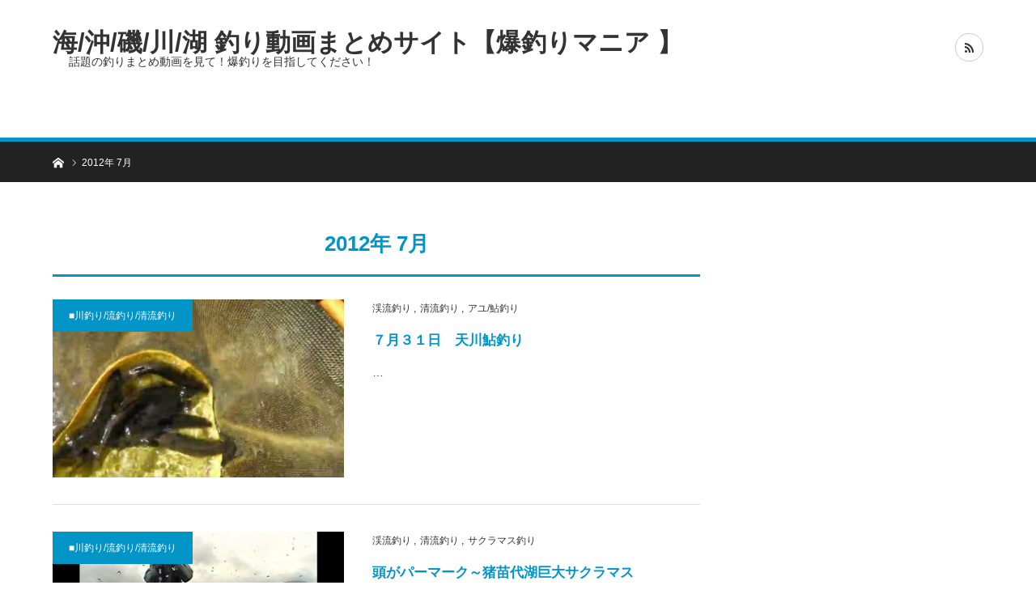

--- FILE ---
content_type: text/html; charset=UTF-8
request_url: https://turi-suki-bbs.com/2012/07/
body_size: 10309
content:
<!DOCTYPE html>
<html class="pc" lang="ja" id="html"
	prefix="og: https://ogp.me/ns#" >
<head>
<meta charset="UTF-8">
<!--[if IE]><meta http-equiv="X-UA-Compatible" content="IE=edge"><![endif]-->
<meta name="viewport" content="width=device-width">

<meta name="description" content="2012年 7月の記事一覧">
<link rel="pingback" href="https://turi-suki-bbs.com/xmlrpc.php">

		<!-- All in One SEO 4.1.4.5 -->
		<title>7月, 2012 | 海/沖/磯/川/湖 釣り動画まとめサイト【爆釣りマニア 】</title>
		<meta name="robots" content="noindex, max-snippet:-1, max-image-preview:large, max-video-preview:-1" />
		<link rel="canonical" href="https://turi-suki-bbs.com/2012/07/" />
		<script type="application/ld+json" class="aioseo-schema">
			{"@context":"https:\/\/schema.org","@graph":[{"@type":"WebSite","@id":"https:\/\/turi-suki-bbs.com\/#website","url":"https:\/\/turi-suki-bbs.com\/","name":"\u6d77\/\u6c96\/\u78ef\/\u5ddd\/\u6e56 \u91e3\u308a\u52d5\u753b\u307e\u3068\u3081\u30b5\u30a4\u30c8\u3010\u7206\u91e3\u308a\u30de\u30cb\u30a2 \u3011","description":"\u8a71\u984c\u306e\u91e3\u308a\u307e\u3068\u3081\u52d5\u753b\u3092\u898b\u3066\uff01\u7206\u91e3\u308a\u3092\u76ee\u6307\u3057\u3066\u304f\u3060\u3055\u3044\uff01","inLanguage":"ja","publisher":{"@id":"https:\/\/turi-suki-bbs.com\/#organization"}},{"@type":"Organization","@id":"https:\/\/turi-suki-bbs.com\/#organization","name":"\u6d77\/\u6c96\/\u78ef\/\u5ddd\/\u6e56 \u91e3\u308a\u52d5\u753b\u307e\u3068\u3081\u30b5\u30a4\u30c8\u3010\u7206\u91e3\u308a\u30de\u30cb\u30a2 \u3011","url":"https:\/\/turi-suki-bbs.com\/"},{"@type":"BreadcrumbList","@id":"https:\/\/turi-suki-bbs.com\/2012\/07\/#breadcrumblist","itemListElement":[{"@type":"ListItem","@id":"https:\/\/turi-suki-bbs.com\/#listItem","position":1,"item":{"@type":"WebPage","@id":"https:\/\/turi-suki-bbs.com\/","name":"\u30db\u30fc\u30e0","description":"\u8a71\u984c\u306e\u91e3\u308a\u307e\u3068\u3081\u52d5\u753b\u3092\u898b\u3066\uff01\u7206\u91e3\u308a\u3092\u76ee\u6307\u3057\u3066\u304f\u3060\u3055\u3044\uff01","url":"https:\/\/turi-suki-bbs.com\/"},"nextItem":"https:\/\/turi-suki-bbs.com\/2012\/#listItem"},{"@type":"ListItem","@id":"https:\/\/turi-suki-bbs.com\/2012\/#listItem","position":2,"item":{"@type":"WebPage","@id":"https:\/\/turi-suki-bbs.com\/2012\/","name":"2012","url":"https:\/\/turi-suki-bbs.com\/2012\/"},"nextItem":"https:\/\/turi-suki-bbs.com\/2012\/07\/#listItem","previousItem":"https:\/\/turi-suki-bbs.com\/#listItem"},{"@type":"ListItem","@id":"https:\/\/turi-suki-bbs.com\/2012\/07\/#listItem","position":3,"item":{"@type":"WebPage","@id":"https:\/\/turi-suki-bbs.com\/2012\/07\/","name":"7\u6708, 2012","url":"https:\/\/turi-suki-bbs.com\/2012\/07\/"},"previousItem":"https:\/\/turi-suki-bbs.com\/2012\/#listItem"}]},{"@type":"CollectionPage","@id":"https:\/\/turi-suki-bbs.com\/2012\/07\/#collectionpage","url":"https:\/\/turi-suki-bbs.com\/2012\/07\/","name":"7\u6708, 2012 | \u6d77\/\u6c96\/\u78ef\/\u5ddd\/\u6e56 \u91e3\u308a\u52d5\u753b\u307e\u3068\u3081\u30b5\u30a4\u30c8\u3010\u7206\u91e3\u308a\u30de\u30cb\u30a2 \u3011","inLanguage":"ja","isPartOf":{"@id":"https:\/\/turi-suki-bbs.com\/#website"},"breadcrumb":{"@id":"https:\/\/turi-suki-bbs.com\/2012\/07\/#breadcrumblist"}}]}
		</script>
		<script type="text/javascript" >
			window.ga=window.ga||function(){(ga.q=ga.q||[]).push(arguments)};ga.l=+new Date;
			ga('create', "UA-112164910-1", 'auto');
			ga('send', 'pageview');
		</script>
		<script async src="https://www.google-analytics.com/analytics.js"></script>
		<!-- All in One SEO -->

<link rel='dns-prefetch' href='//s.w.org' />
<link rel="alternate" type="application/rss+xml" title="海/沖/磯/川/湖 釣り動画まとめサイト【爆釣りマニア 】 &raquo; フィード" href="https://turi-suki-bbs.com/feed/" />
<link rel="alternate" type="application/rss+xml" title="海/沖/磯/川/湖 釣り動画まとめサイト【爆釣りマニア 】 &raquo; コメントフィード" href="https://turi-suki-bbs.com/comments/feed/" />
		<script type="text/javascript">
			window._wpemojiSettings = {"baseUrl":"https:\/\/s.w.org\/images\/core\/emoji\/13.1.0\/72x72\/","ext":".png","svgUrl":"https:\/\/s.w.org\/images\/core\/emoji\/13.1.0\/svg\/","svgExt":".svg","source":{"concatemoji":"https:\/\/turi-suki-bbs.com\/wp-includes\/js\/wp-emoji-release.min.js?ver=5.8.12"}};
			!function(e,a,t){var n,r,o,i=a.createElement("canvas"),p=i.getContext&&i.getContext("2d");function s(e,t){var a=String.fromCharCode;p.clearRect(0,0,i.width,i.height),p.fillText(a.apply(this,e),0,0);e=i.toDataURL();return p.clearRect(0,0,i.width,i.height),p.fillText(a.apply(this,t),0,0),e===i.toDataURL()}function c(e){var t=a.createElement("script");t.src=e,t.defer=t.type="text/javascript",a.getElementsByTagName("head")[0].appendChild(t)}for(o=Array("flag","emoji"),t.supports={everything:!0,everythingExceptFlag:!0},r=0;r<o.length;r++)t.supports[o[r]]=function(e){if(!p||!p.fillText)return!1;switch(p.textBaseline="top",p.font="600 32px Arial",e){case"flag":return s([127987,65039,8205,9895,65039],[127987,65039,8203,9895,65039])?!1:!s([55356,56826,55356,56819],[55356,56826,8203,55356,56819])&&!s([55356,57332,56128,56423,56128,56418,56128,56421,56128,56430,56128,56423,56128,56447],[55356,57332,8203,56128,56423,8203,56128,56418,8203,56128,56421,8203,56128,56430,8203,56128,56423,8203,56128,56447]);case"emoji":return!s([10084,65039,8205,55357,56613],[10084,65039,8203,55357,56613])}return!1}(o[r]),t.supports.everything=t.supports.everything&&t.supports[o[r]],"flag"!==o[r]&&(t.supports.everythingExceptFlag=t.supports.everythingExceptFlag&&t.supports[o[r]]);t.supports.everythingExceptFlag=t.supports.everythingExceptFlag&&!t.supports.flag,t.DOMReady=!1,t.readyCallback=function(){t.DOMReady=!0},t.supports.everything||(n=function(){t.readyCallback()},a.addEventListener?(a.addEventListener("DOMContentLoaded",n,!1),e.addEventListener("load",n,!1)):(e.attachEvent("onload",n),a.attachEvent("onreadystatechange",function(){"complete"===a.readyState&&t.readyCallback()})),(n=t.source||{}).concatemoji?c(n.concatemoji):n.wpemoji&&n.twemoji&&(c(n.twemoji),c(n.wpemoji)))}(window,document,window._wpemojiSettings);
		</script>
		<style type="text/css">
img.wp-smiley,
img.emoji {
	display: inline !important;
	border: none !important;
	box-shadow: none !important;
	height: 1em !important;
	width: 1em !important;
	margin: 0 .07em !important;
	vertical-align: -0.1em !important;
	background: none !important;
	padding: 0 !important;
}
</style>
	<link rel='stylesheet' id='style-css'  href='https://turi-suki-bbs.com/wp-content/themes/bridge_tcd049/style.css?ver=1.3.0' type='text/css' media='all' />
<link rel='stylesheet' id='wp-block-library-css'  href='https://turi-suki-bbs.com/wp-includes/css/dist/block-library/style.min.css?ver=5.8.12' type='text/css' media='all' />
<link rel='stylesheet' id='arve-main-css'  href='https://turi-suki-bbs.com/wp-content/plugins/advanced-responsive-video-embedder/build/main.css?ver=b809f4d4c33c91a5ae3a5099af09bdde' type='text/css' media='all' />
<script type='text/javascript' src='https://turi-suki-bbs.com/wp-includes/js/jquery/jquery.min.js?ver=3.6.0' id='jquery-core-js'></script>
<script type='text/javascript' src='https://turi-suki-bbs.com/wp-includes/js/jquery/jquery-migrate.min.js?ver=3.3.2' id='jquery-migrate-js'></script>
<script type='text/javascript' src='https://turi-suki-bbs.com/wp-includes/js/dist/vendor/regenerator-runtime.min.js?ver=0.13.7' id='regenerator-runtime-js'></script>
<script type='text/javascript' src='https://turi-suki-bbs.com/wp-includes/js/dist/vendor/wp-polyfill.min.js?ver=3.15.0' id='wp-polyfill-js'></script>
<script async="async" type='text/javascript' src='https://turi-suki-bbs.com/wp-content/plugins/advanced-responsive-video-embedder/build/main.js?ver=b809f4d4c33c91a5ae3a5099af09bdde' id='arve-main-js'></script>
<link rel="https://api.w.org/" href="https://turi-suki-bbs.com/wp-json/" />
<link rel="stylesheet" href="https://turi-suki-bbs.com/wp-content/themes/bridge_tcd049/css/design-plus.css?ver=1.3.0">
<link rel="stylesheet" href="https://turi-suki-bbs.com/wp-content/themes/bridge_tcd049/css/sns-botton.css?ver=1.3.0">

<link rel="stylesheet" media="screen and (max-width:1170px)" href="https://turi-suki-bbs.com/wp-content/themes/bridge_tcd049/css/responsive.css?ver=1.3.0">
<link rel="stylesheet" media="screen and (max-width:1170px)" href="https://turi-suki-bbs.com/wp-content/themes/bridge_tcd049/css/footer-bar.css?ver=1.3.0">

<script src="https://turi-suki-bbs.com/wp-content/themes/bridge_tcd049/js/jquery.easing.1.3.js?ver=1.3.0"></script>
<script src="https://turi-suki-bbs.com/wp-content/themes/bridge_tcd049/js/jscript.js?ver=1.3.0"></script>
<script src="https://turi-suki-bbs.com/wp-content/themes/bridge_tcd049/js/comment.js?ver=1.3.0"></script>

<script src="https://turi-suki-bbs.com/wp-content/themes/bridge_tcd049/js/jscript_responsive.js?ver=1.3.0"></script>
<script src="https://turi-suki-bbs.com/wp-content/themes/bridge_tcd049/js/footer-bar.js?ver=1.3.0"></script>


<style type="text/css">

body, input, textarea { font-family: Arial, "ヒラギノ角ゴ ProN W3", "Hiragino Kaku Gothic ProN", "メイリオ", Meiryo, sans-serif; }

.rich_font { font-family: "Hiragino Sans", "ヒラギノ角ゴ ProN", "Hiragino Kaku Gothic ProN", "游ゴシック", YuGothic, "メイリオ", Meiryo, sans-serif; }


body { font-size:14px; }

.pc #header .logo { font-size:31px; }
.mobile #header .logo { font-size:18px; }



#related_ranking li a.image, #related_post li a.image, .styled_post_list1 .image, .styled_post_list3 .image, .ranking_list_widget .image, #index_featured_ranking .image, #ranking_list .image, #blog_list .image, #footer_slider .image, .page_post_list .image {
  overflow: hidden;
}
#related_ranking li a.image img, #related_post li a.image img, .styled_post_list1 .image img, .styled_post_list3 .image img, .ranking_list_widget .image img, #index_featured_ranking .image img, #ranking_list .image img, #blog_list .image img, #footer_slider .image img, .page_post_list .image img {
  width:100%; height:auto;
  -webkit-transition: all 0.75s ease; -moz-transition: all 0.75s ease; transition: all 0.75s ease;
  -webkit-backface-visibility:hidden; backface-visibility:hidden;
}
#related_ranking li a.image:hover img, #related_post li a.image:hover img, .styled_post_list1 .image:hover img, .styled_post_list3 .image:hover img, .ranking_list_widget .image:hover img, #index_featured_ranking .image:hover img, #ranking_list .image:hover img, #blog_list .image:hover img, #footer_slider .image:hover img, .page_post_list .image:hover img {
  -webkit-transform: scale(1.2); -moz-transform: scale(1.2); -ms-transform: scale(1.2); -o-transform: scale(1.2); transform: scale(1.2);
}

a:hover, .bridge_design_headline, #index_featured_ranking .title a, #ranking_list .title a, #blog_list .title a, #page_header .headline, #related_post li .title a:hover, .side_widget .styled_post_list1 .title:hover, .widget_tab_post_list_button a, .side_headline, .footer_headline, #comment_headline, .page_post_list .meta a:hover, .page_post_list .headline,
  #header_menu li.current-menu-item a, #footer_menu li.current-menu-item a, #footer_slider .slick-arrow:hover:before, #footer_slider_wrap .headline, #profile_page_top .user_name, .styled_post_list3 .meta li a:hover, #index_point .title a:hover,
    .pc #header .logo a:hover, #comment_header ul li a:hover, #header_text .logo a:hover, #bread_crumb li.home a:hover:before, #bread_crumb li a:hover, .tcdw_menu_widget .menu_headline, #header_slider .category a:hover, #post_title, #post_title_area .meta li a:hover, #related_ranking .title a
      { color: #0194C7; }

#header_slider .swiper-pagination-bullet-active, #header_slider .swiper-pagination-bullet:hover, #return_top a:hover, .next_page_link a:hover, .collapse_category_list li a:hover .count, .slick-arrow:hover, .page_navi a:hover, .page_navi p.back a:hover, .pb_spec_table_button a:hover,
  #wp-calendar td a:hover, #wp-calendar #prev a:hover, #wp-calendar #next a:hover, .widget_search #search-btn input:hover, .widget_search #searchsubmit:hover, .side_widget.google_search #searchsubmit:hover,
    #submit_comment:hover, #comment_header ul li a:hover, #comment_header ul li.comment_switch_active a, #comment_header #comment_closed p, #post_pagination a:hover, #related_post .headline, #previous_next_page a:hover,
      .pc #footer_bottom, .mobile #copyright, .mobile a.menu_button:hover, .mobile #global_menu li a:hover, .mobile .home_menu:hover, .tcd_user_profile_widget .button a:hover, #return_top_mobile a:hover, .bridge_design_headline2, #single_ranking_slider .slick-dots button:hover::before, #single_ranking_slider .slick-dots .slick-active button::before,
      .tcdw_custom_drop_menu_widget .side_headline, .tcdw_category_list_widget .side_headline
        { background-color: #0194C7 !important; }
#comment_switch:not(.comment_switch_active) a { border-right-color: #0194C7; }
.comment_switch_active + #trackback_switch a { border-left-color: #0194C7; }
@media screen and (max-width:500px) {
.comment_switch_active + #trackback_switch a { border-left-color: #ccc; }
}
.bridge_design_headline, .side_headline, #comment_textarea textarea:focus, #guest_info input:focus, #comment_header ul li a:hover, #comment_header ul li.comment_switch_active a, #comment_header #comment_closed p, .page_navi a:hover, .page_navi p.back a:hover, #post_pagination a:hover
  { border-color: #0194C7; }

#comment_header ul li.comment_switch_active a:after, #comment_header #comment_closed p:after
  { border-color: #0194C7 transparent transparent transparent; }

.collapse_category_list li a:before { border-color: transparent transparent transparent #0194C7; }

.slider_nav .swiper-slide-active, .slider_nav .swiper-slide:hover { box-shadow:inset 0 0 0 5px #0194C7; }

#index_featured_ranking .title a:hover, #ranking_list .title a:hover, #blog_list .title a:hover, #related_ranking .title a:hover
  { color: #014760; }

.pc #global_menu > ul > li.active > a, .pc #global_menu a:hover, .pc #global_menu > ul > li.active > a, .bridge_design_button:hover, #ranking_catgory_sort li a:hover, #ranking_catgory_sort li a.active, .bridge_design_headline3 span.num,
  .tcd_category_list a:hover, .tcdw_custom_drop_menu a:hover
  { background-color: #014760 !important; }

#ranking_catgory_sort li a:hover, #ranking_catgory_sort li a.active, .bridge_design_headline3,
  .tcd_category_list a:hover, .tcdw_custom_drop_menu a:hover
  { border-color: #014760; }

.post_content a { color: #E37100; }

.rank_list_number { background-color: #999999 !important; }
.rank1 .rank_list_number { background-color: #B20000 !important; }
.rank2 .rank_list_number { background-color: #85B200 !important; }
.rank3 .rank_list_number { background-color: #D49F01 !important; }


.pc #header { border-bottom:5px solid #0194C7; }
.pc #global_menu > ul > li > a, .pc .header_fix #header, .pc #global_menu .home_menu {
  background-color: #0194C7;
  border-color: #4dB4D7;
  color: #FFFFFF;
}
.pc #global_menu .home_menu:before { color: #FFFFFF; }
.pc .header_fix #header { background-color:rgba(1,148,199,1); }
.pc .header_fix #global_menu > ul > li > a { background:none; }
.pc .header_fix #global_menu .home_menu { background:none; border-left:1px solid  #4dB4D7; }
.pc .header_fix #global_menu > ul > li:last-child > a { border-right:1px solid  #4dB4D7; }
.pc .home #global_menu > ul > li.current-menu-item > a { color: #FFFFFF; }



</style>






</head>
<body id="body" class="archive date">


 <div id="header">
  <div id="header_inner" class="clearfix">
   <div id="logo_text">
 <h1 class="logo"><a href="https://turi-suki-bbs.com/">海/沖/磯/川/湖 釣り動画まとめサイト【爆釣りマニア 】</a></h1>
 <h2 id="tagline" style="font-size:14px;">話題の釣りまとめ動画を見て！爆釣りを目指してください！</h2></div>
         <ul id="header_social_link" class="social_link clearfix">
                                <li class="rss"><a class="target_blank" href="https://turi-suki-bbs.com/feed/"><span>RSS</span></a></li>   </ul>
     </div><!-- END #header_inner -->
 </div><!-- END #header -->

 
 <div id="main_contents" class="clearfix">

<div id="bread_crumb">

<ul class="clearfix">
 <li itemscope="itemscope" itemtype="http://data-vocabulary.org/Breadcrumb" class="home"><a itemprop="url" href="https://turi-suki-bbs.com/"><span itemprop="title">ホーム</span></a></li>
 <li class="last">2012年 7月</li>

</ul>

</div>

<div id="main_col">

 <div id="left_col">

  <div id="page_header">

      <h2 class="bridge_design_headline rich_font">2012年 7月 </h2>

   
  </div><!-- END #page_header -->

  <div id="blog_list" class="clearfix">
      <article class="item clearfix">
        <p class="category"><a style="background:#0194C7" href="https://turi-suki-bbs.com/category/%e5%b7%9d%e9%87%a3%e3%82%8a-%e6%b8%93%e6%b5%81%e9%87%a3%e3%82%8a-%e6%b8%85%e6%b5%81%e9%87%a3%e3%82%8a/">■川釣り/流釣り/清流釣り</a>
</p>
        <a class="image" href="https://turi-suki-bbs.com/2012/07/31/%ef%bc%97%e6%9c%88%ef%bc%93%ef%bc%91%e6%97%a5%e3%80%80%e5%a4%a9%e5%b7%9d%e9%ae%8e%e9%87%a3%e3%82%8a/" title="７月３１日　天川鮎釣り"><img width="360" height="220" src="https://turi-suki-bbs.com/wp-content/uploads/2019/01/7b3b901ace9497c640d9f5c710def8e8-360x220.jpeg" class="attachment-size2 size-size2 wp-post-image" alt="" loading="lazy" /></a>
    <div class="data">
          <ul class="meta clearfix">
            <li class="child_category"><a href="https://turi-suki-bbs.com/category/%e5%b7%9d%e9%87%a3%e3%82%8a-%e6%b8%93%e6%b5%81%e9%87%a3%e3%82%8a-%e6%b8%85%e6%b5%81%e9%87%a3%e3%82%8a/%e6%b8%93%e6%b5%81%e9%87%a3%e3%82%8a/">渓流釣り</a></li><li class="child_category"><a href="https://turi-suki-bbs.com/category/%e5%b7%9d%e9%87%a3%e3%82%8a-%e6%b8%93%e6%b5%81%e9%87%a3%e3%82%8a-%e6%b8%85%e6%b5%81%e9%87%a3%e3%82%8a/%e6%b8%85%e6%b5%81%e9%87%a3%e3%82%8a/">清流釣り</a></li><li class="child_category"><a href="https://turi-suki-bbs.com/category/%e5%b7%9d%e9%87%a3%e3%82%8a-%e6%b8%93%e6%b5%81%e9%87%a3%e3%82%8a-%e6%b8%85%e6%b5%81%e9%87%a3%e3%82%8a/%e3%82%a2%e3%83%a6-%e9%ae%8e/">アユ/鮎釣り</a></li>     </ul>
          <h4 class="title"><a href="https://turi-suki-bbs.com/2012/07/31/%ef%bc%97%e6%9c%88%ef%bc%93%ef%bc%91%e6%97%a5%e3%80%80%e5%a4%a9%e5%b7%9d%e9%ae%8e%e9%87%a3%e3%82%8a/" title="７月３１日　天川鮎釣り">７月３１日　天川鮎釣り</a></h4>
          <p class="excerpt">…</p>
         </div>
   </article>
      <article class="item clearfix">
        <p class="category"><a style="background:#0194C7" href="https://turi-suki-bbs.com/category/%e5%b7%9d%e9%87%a3%e3%82%8a-%e6%b8%93%e6%b5%81%e9%87%a3%e3%82%8a-%e6%b8%85%e6%b5%81%e9%87%a3%e3%82%8a/">■川釣り/流釣り/清流釣り</a>
</p>
        <a class="image" href="https://turi-suki-bbs.com/2012/07/29/%e9%a0%ad%e3%81%8c%e3%83%91%e3%83%bc%e3%83%9e%e3%83%bc%e3%82%af%ef%bd%9e%e7%8c%aa%e8%8b%97%e4%bb%a3%e6%b9%96%e5%b7%a8%e5%a4%a7%e3%82%b5%e3%82%af%e3%83%a9%e3%83%9e%e3%82%b9/" title="頭がパーマーク～猪苗代湖巨大サクラマス"><img width="360" height="220" src="https://turi-suki-bbs.com/wp-content/uploads/2018/02/b2a7cb10ae1f36ad63e58135028aa135-360x220.jpeg" class="attachment-size2 size-size2 wp-post-image" alt="" loading="lazy" srcset="https://turi-suki-bbs.com/wp-content/uploads/2018/02/b2a7cb10ae1f36ad63e58135028aa135-360x220.jpeg 360w, https://turi-suki-bbs.com/wp-content/uploads/2018/02/b2a7cb10ae1f36ad63e58135028aa135-720x440.jpeg 720w" sizes="(max-width: 360px) 100vw, 360px" /></a>
    <div class="data">
          <ul class="meta clearfix">
            <li class="child_category"><a href="https://turi-suki-bbs.com/category/%e5%b7%9d%e9%87%a3%e3%82%8a-%e6%b8%93%e6%b5%81%e9%87%a3%e3%82%8a-%e6%b8%85%e6%b5%81%e9%87%a3%e3%82%8a/%e6%b8%93%e6%b5%81%e9%87%a3%e3%82%8a/">渓流釣り</a></li><li class="child_category"><a href="https://turi-suki-bbs.com/category/%e5%b7%9d%e9%87%a3%e3%82%8a-%e6%b8%93%e6%b5%81%e9%87%a3%e3%82%8a-%e6%b8%85%e6%b5%81%e9%87%a3%e3%82%8a/%e6%b8%85%e6%b5%81%e9%87%a3%e3%82%8a/">清流釣り</a></li><li class="child_category"><a href="https://turi-suki-bbs.com/category/%e5%b7%9d%e9%87%a3%e3%82%8a-%e6%b8%93%e6%b5%81%e9%87%a3%e3%82%8a-%e6%b8%85%e6%b5%81%e9%87%a3%e3%82%8a/%e3%82%b5%e3%82%af%e3%83%a9%e3%83%9e%e3%82%b9/">サクラマス釣り</a></li>     </ul>
          <h4 class="title"><a href="https://turi-suki-bbs.com/2012/07/29/%e9%a0%ad%e3%81%8c%e3%83%91%e3%83%bc%e3%83%9e%e3%83%bc%e3%82%af%ef%bd%9e%e7%8c%aa%e8%8b%97%e4%bb%a3%e6%b9%96%e5%b7%a8%e5%a4%a7%e3%82%b5%e3%82%af%e3%83%a9%e3%83%9e%e3%82%b9/" title="頭がパーマーク～猪苗代湖巨大サクラマス">頭がパーマーク～猪苗代湖巨大サクラマス</a></h4>
          <p class="excerpt">12ｌｂレッドコアータックルでビッグミノーを使用したトローリングで巨大サクラマスがヒット！ロッドはフェンウィック　ウルトラゼニス。リールはカルバスNo1…</p>
         </div>
   </article>
      <article class="item clearfix">
        <p class="category"><a style="background:#0194C7" href="https://turi-suki-bbs.com/category/%e6%b5%b7%e9%87%a3%e3%82%8a/">■海釣り</a>
</p>
        <a class="image" href="https://turi-suki-bbs.com/2012/07/27/2012-07-27%e3%80%80%e5%89%a3%e5%b4%8e%e6%b2%96%e3%80%80%e3%82%a4%e3%83%8a%e3%83%80%e9%87%a3%e3%82%8a/" title="2012.07.27　剣崎沖　イナダ釣り"><img width="360" height="220" src="https://turi-suki-bbs.com/wp-content/uploads/2018/03/8b25ba593c95de81e8bf4040c6167591-360x220.jpeg" class="attachment-size2 size-size2 wp-post-image" alt="" loading="lazy" /></a>
    <div class="data">
          <ul class="meta clearfix">
            <li class="child_category"><a href="https://turi-suki-bbs.com/category/%e6%b5%b7%e9%87%a3%e3%82%8a/okitsuri/">海釣り（沖）</a></li><li class="child_category"><a href="https://turi-suki-bbs.com/category/%e6%b5%b7%e9%87%a3%e3%82%8a/%e3%82%a4%e3%83%8a%e3%83%80%e3%83%bb%e3%83%af%e3%83%a9%e3%82%b5%e3%83%bb%e3%83%8f%e3%83%9e%e3%83%81%e3%83%bb%e3%83%a1%e3%82%b8%e3%83%ad%e3%83%bb%e3%83%96%e3%83%aa/">イナダ・ワラサ・ハマチ・メジロ・ブリ 釣り</a></li>     </ul>
          <h4 class="title"><a href="https://turi-suki-bbs.com/2012/07/27/2012-07-27%e3%80%80%e5%89%a3%e5%b4%8e%e6%b2%96%e3%80%80%e3%82%a4%e3%83%8a%e3%83%80%e9%87%a3%e3%82%8a/" title="2012.07.27　剣崎沖　イナダ釣り">2012.07.27　剣崎沖　イナダ釣り</a></h4>
          <p class="excerpt">…</p>
         </div>
   </article>
      <article class="item clearfix">
        <p class="category"><a style="background:#0194C7" href="https://turi-suki-bbs.com/category/%e5%b7%9d%e9%87%a3%e3%82%8a-%e6%b8%93%e6%b5%81%e9%87%a3%e3%82%8a-%e6%b8%85%e6%b5%81%e9%87%a3%e3%82%8a/">■川釣り/流釣り/清流釣り</a>
</p>
        <a class="image" href="https://turi-suki-bbs.com/2012/07/27/%e3%83%98%e3%83%a9%e3%83%96%e3%83%8a%e9%87%a3%e3%82%8a%e5%90%8d%e4%ba%ba%e7%aa%81%e8%b2%ab%e3%81%8a%e3%81%98%e3%81%95%e3%82%93%e3%81%ae%e3%81%b8%e3%82%89%e6%b5%ae%e3%81%8d%e8%ac%9b%e5%ba%a7%e3%80%80/" title="ヘラブナ釣り名人突貫おじさんのへら浮き講座　極小アタリを見逃すな！"><img width="360" height="220" src="https://turi-suki-bbs.com/wp-content/uploads/2018/02/209683b0fe4f7122cd7b80ce83a65344-360x220.jpeg" class="attachment-size2 size-size2 wp-post-image" alt="" loading="lazy" /></a>
    <div class="data">
          <ul class="meta clearfix">
            <li class="child_category"><a href="https://turi-suki-bbs.com/category/%e5%b7%9d%e9%87%a3%e3%82%8a-%e6%b8%93%e6%b5%81%e9%87%a3%e3%82%8a-%e6%b8%85%e6%b5%81%e9%87%a3%e3%82%8a/%e3%83%a4%e3%83%9e%e3%83%a1-%e5%b1%b1%e5%a5%b3%e9%ad%9a/">ヤマメ/山女魚釣り</a></li><li class="child_category"><a href="https://turi-suki-bbs.com/category/%e5%b7%9d%e9%87%a3%e3%82%8a-%e6%b8%93%e6%b5%81%e9%87%a3%e3%82%8a-%e6%b8%85%e6%b5%81%e9%87%a3%e3%82%8a/%e3%83%98%e3%83%a9%e3%83%96%e3%83%8a/">ヘラブナ釣り</a></li>     </ul>
          <h4 class="title"><a href="https://turi-suki-bbs.com/2012/07/27/%e3%83%98%e3%83%a9%e3%83%96%e3%83%8a%e9%87%a3%e3%82%8a%e5%90%8d%e4%ba%ba%e7%aa%81%e8%b2%ab%e3%81%8a%e3%81%98%e3%81%95%e3%82%93%e3%81%ae%e3%81%b8%e3%82%89%e6%b5%ae%e3%81%8d%e8%ac%9b%e5%ba%a7%e3%80%80/" title="ヘラブナ釣り名人突貫おじさんのへら浮き講座　極小アタリを見逃すな！">ヘラブナ釣り名人突貫おじさんのへら浮き講座　極小アタリを見逃すな！</a></h4>
          <p class="excerpt">突貫おじさんのへら浮き講座　極小アタリを見逃すな！…</p>
         </div>
   </article>
      <article class="item clearfix">
        <p class="category"><a style="background:#0194C7" href="https://turi-suki-bbs.com/category/%e6%b5%b7%e9%87%a3%e3%82%8a/">■海釣り</a>
</p>
        <a class="image" href="https://turi-suki-bbs.com/2012/07/23/%e3%82%b0%e3%83%ac%e9%87%a3%e3%82%8a%e3%81%ae%e3%82%a2%e3%82%bf%e3%83%aa%e3%81%8c%e3%81%bf%e3%82%8b%e3%81%bf%e3%82%8b%e5%80%8d%e5%a2%97%ef%bc%81%e3%80%8c%e3%82%b9%e3%83%94%e3%83%bc%e3%83%89%e3%82%bb/" title="グレ釣りのアタリがみるみる倍増！「スピードセンサー」の使い方"><img width="360" height="220" src="https://turi-suki-bbs.com/wp-content/uploads/2018/03/ca553e6d334b552b189d016ce8962622-360x220.jpeg" class="attachment-size2 size-size2 wp-post-image" alt="" loading="lazy" /></a>
    <div class="data">
          <ul class="meta clearfix">
            <li class="child_category"><a href="https://turi-suki-bbs.com/category/%e6%b5%b7%e9%87%a3%e3%82%8a/isotsuri/">海釣り（磯）</a></li><li class="child_category"><a href="https://turi-suki-bbs.com/category/%e6%b5%b7%e9%87%a3%e3%82%8a/%e3%83%a1%e3%82%b8%e3%83%8a%e3%83%bb%e3%82%b0%e3%83%ac%e3%83%bb%e3%82%af%e3%83%ad/">メジナ・グレ・クロ 釣り</a></li>     </ul>
          <h4 class="title"><a href="https://turi-suki-bbs.com/2012/07/23/%e3%82%b0%e3%83%ac%e9%87%a3%e3%82%8a%e3%81%ae%e3%82%a2%e3%82%bf%e3%83%aa%e3%81%8c%e3%81%bf%e3%82%8b%e3%81%bf%e3%82%8b%e5%80%8d%e5%a2%97%ef%bc%81%e3%80%8c%e3%82%b9%e3%83%94%e3%83%bc%e3%83%89%e3%82%bb/" title="グレ釣りのアタリがみるみる倍増！「スピードセンサー」の使い方">グレ釣りのアタリがみるみる倍増！「スピードセンサー」の使い方</a></h4>
          <p class="excerpt">…</p>
         </div>
   </article>
      <article class="item clearfix">
        <p class="category"><a style="background:#0194C7" href="https://turi-suki-bbs.com/category/%e6%b5%b7%e9%87%a3%e3%82%8a/">■海釣り</a>
</p>
        <a class="image" href="https://turi-suki-bbs.com/2012/07/22/%e3%83%81%e3%83%8c%e3%81%ae%e3%81%8b%e3%81%8b%e3%82%8a%e9%87%a3%e3%82%8a%ef%bd%9e%e5%b1%b1%e6%9c%ac-%e5%a4%aa%e9%83%8e%ef%bd%9e%e3%80%90%e5%be%8c%e7%b7%a8%e3%80%91/" title="チヌのかかり釣り～山本 太郎～【後編】"><img width="360" height="220" src="https://turi-suki-bbs.com/wp-content/uploads/2018/12/0588f2948393f10abc9a86daa41fe833-360x220.jpeg" class="attachment-size2 size-size2 wp-post-image" alt="" loading="lazy" srcset="https://turi-suki-bbs.com/wp-content/uploads/2018/12/0588f2948393f10abc9a86daa41fe833-360x220.jpeg 360w, https://turi-suki-bbs.com/wp-content/uploads/2018/12/0588f2948393f10abc9a86daa41fe833-720x440.jpeg 720w" sizes="(max-width: 360px) 100vw, 360px" /></a>
    <div class="data">
          <ul class="meta clearfix">
            <li class="child_category"><a href="https://turi-suki-bbs.com/category/%e6%b5%b7%e9%87%a3%e3%82%8a/%e6%b5%b7%e9%87%a3%e3%82%8a%ef%bc%88%e5%a0%a4%e9%98%b2%e3%83%bb%e9%98%b2%e6%b3%a2%e5%a0%a4%ef%bc%89/">海釣り（堤防・防波堤）</a></li><li class="child_category"><a href="https://turi-suki-bbs.com/category/%e6%b5%b7%e9%87%a3%e3%82%8a/%e3%82%af%e3%83%ad%e3%83%80%e3%82%a4%e3%83%bb%e3%83%81%e3%83%8c%e3%83%bb%e3%82%ab%e3%83%af%e3%83%80%e3%82%a4/">クロダイ・チヌ・カワダイ 釣り</a></li>     </ul>
          <h4 class="title"><a href="https://turi-suki-bbs.com/2012/07/22/%e3%83%81%e3%83%8c%e3%81%ae%e3%81%8b%e3%81%8b%e3%82%8a%e9%87%a3%e3%82%8a%ef%bd%9e%e5%b1%b1%e6%9c%ac-%e5%a4%aa%e9%83%8e%ef%bd%9e%e3%80%90%e5%be%8c%e7%b7%a8%e3%80%91/" title="チヌのかかり釣り～山本 太郎～【後編】">チヌのかかり釣り～山本 太郎～【後編】</a></h4>
          <p class="excerpt">…</p>
         </div>
   </article>
      <article class="item clearfix">
        <p class="category"><a style="background:#0194C7" href="https://turi-suki-bbs.com/category/%e5%b7%9d%e9%87%a3%e3%82%8a-%e6%b8%93%e6%b5%81%e9%87%a3%e3%82%8a-%e6%b8%85%e6%b5%81%e9%87%a3%e3%82%8a/">■川釣り/流釣り/清流釣り</a>
</p>
        <a class="image" href="https://turi-suki-bbs.com/2012/07/22/%e3%82%b5%e3%82%af%e3%83%a9%e3%83%9e%e3%82%b9%e9%87%a3%e3%82%8a60up%e9%87%a3%e3%82%8a%e3%81%be%e3%81%97%e3%81%9f%e3%80%82/" title="サクラマス釣り60UP釣りました。"><img width="360" height="220" src="https://turi-suki-bbs.com/wp-content/uploads/2018/01/6fa4b8d20d4139b26a36d0be1b21a5a8-360x220.jpeg" class="attachment-size2 size-size2 wp-post-image" alt="" loading="lazy" srcset="https://turi-suki-bbs.com/wp-content/uploads/2018/01/6fa4b8d20d4139b26a36d0be1b21a5a8-360x220.jpeg 360w, https://turi-suki-bbs.com/wp-content/uploads/2018/01/6fa4b8d20d4139b26a36d0be1b21a5a8-720x440.jpeg 720w" sizes="(max-width: 360px) 100vw, 360px" /></a>
    <div class="data">
          <ul class="meta clearfix">
            <li class="child_category"><a href="https://turi-suki-bbs.com/category/%e5%b7%9d%e9%87%a3%e3%82%8a-%e6%b8%93%e6%b5%81%e9%87%a3%e3%82%8a-%e6%b8%85%e6%b5%81%e9%87%a3%e3%82%8a/%e6%b8%93%e6%b5%81%e9%87%a3%e3%82%8a/">渓流釣り</a></li><li class="child_category"><a href="https://turi-suki-bbs.com/category/%e5%b7%9d%e9%87%a3%e3%82%8a-%e6%b8%93%e6%b5%81%e9%87%a3%e3%82%8a-%e6%b8%85%e6%b5%81%e9%87%a3%e3%82%8a/%e6%b8%85%e6%b5%81%e9%87%a3%e3%82%8a/">清流釣り</a></li><li class="child_category"><a href="https://turi-suki-bbs.com/category/%e5%b7%9d%e9%87%a3%e3%82%8a-%e6%b8%93%e6%b5%81%e9%87%a3%e3%82%8a-%e6%b8%85%e6%b5%81%e9%87%a3%e3%82%8a/%e3%82%b5%e3%82%af%e3%83%a9%e3%83%9e%e3%82%b9/">サクラマス釣り</a></li>     </ul>
          <h4 class="title"><a href="https://turi-suki-bbs.com/2012/07/22/%e3%82%b5%e3%82%af%e3%83%a9%e3%83%9e%e3%82%b9%e9%87%a3%e3%82%8a60up%e9%87%a3%e3%82%8a%e3%81%be%e3%81%97%e3%81%9f%e3%80%82/" title="サクラマス釣り60UP釣りました。">サクラマス釣り60UP釣りました。</a></h4>
          <p class="excerpt">…</p>
         </div>
   </article>
      <article class="item clearfix">
        <p class="category"><a style="background:#0194C7" href="https://turi-suki-bbs.com/category/%e5%b7%9d%e9%87%a3%e3%82%8a-%e6%b8%93%e6%b5%81%e9%87%a3%e3%82%8a-%e6%b8%85%e6%b5%81%e9%87%a3%e3%82%8a/">■川釣り/流釣り/清流釣り</a>
</p>
        <a class="image" href="https://turi-suki-bbs.com/2012/07/19/%e9%ab%98%e6%9d%be%e9%87%8d%e6%98%a5%e3%81%ae%e9%ae%8e%e9%87%a3%e3%82%8a%e6%95%99%e5%ae%a4-%e6%b3%b3%e3%81%8c%e3%81%9b%e9%87%a3%e3%82%8a%e3%81%ae%e6%a5%b5%e6%84%8f%e2%91%a0/" title="高松重春の鮎釣り教室 泳がせ釣りの極意①"><img width="360" height="220" src="https://turi-suki-bbs.com/wp-content/uploads/2018/08/886a009b27afa2d4849dfcb1895d0fc4-360x220.jpeg" class="attachment-size2 size-size2 wp-post-image" alt="" loading="lazy" /></a>
    <div class="data">
          <ul class="meta clearfix">
            <li class="child_category"><a href="https://turi-suki-bbs.com/category/%e5%b7%9d%e9%87%a3%e3%82%8a-%e6%b8%93%e6%b5%81%e9%87%a3%e3%82%8a-%e6%b8%85%e6%b5%81%e9%87%a3%e3%82%8a/%e6%b8%93%e6%b5%81%e9%87%a3%e3%82%8a/">渓流釣り</a></li><li class="child_category"><a href="https://turi-suki-bbs.com/category/%e5%b7%9d%e9%87%a3%e3%82%8a-%e6%b8%93%e6%b5%81%e9%87%a3%e3%82%8a-%e6%b8%85%e6%b5%81%e9%87%a3%e3%82%8a/%e6%b8%85%e6%b5%81%e9%87%a3%e3%82%8a/">清流釣り</a></li><li class="child_category"><a href="https://turi-suki-bbs.com/category/%e5%b7%9d%e9%87%a3%e3%82%8a-%e6%b8%93%e6%b5%81%e9%87%a3%e3%82%8a-%e6%b8%85%e6%b5%81%e9%87%a3%e3%82%8a/%e3%82%a2%e3%83%a6-%e9%ae%8e/">アユ/鮎釣り</a></li>     </ul>
          <h4 class="title"><a href="https://turi-suki-bbs.com/2012/07/19/%e9%ab%98%e6%9d%be%e9%87%8d%e6%98%a5%e3%81%ae%e9%ae%8e%e9%87%a3%e3%82%8a%e6%95%99%e5%ae%a4-%e6%b3%b3%e3%81%8c%e3%81%9b%e9%87%a3%e3%82%8a%e3%81%ae%e6%a5%b5%e6%84%8f%e2%91%a0/" title="高松重春の鮎釣り教室 泳がせ釣りの極意①">高松重春の鮎釣り教室 泳がせ釣りの極意①</a></h4>
          <p class="excerpt">…</p>
         </div>
   </article>
      <article class="item clearfix">
        <p class="category"><a style="background:#0194C7" href="https://turi-suki-bbs.com/category/%e5%b7%9d%e9%87%a3%e3%82%8a-%e6%b8%93%e6%b5%81%e9%87%a3%e3%82%8a-%e6%b8%85%e6%b5%81%e9%87%a3%e3%82%8a/">■川釣り/流釣り/清流釣り</a>
</p>
        <a class="image" href="https://turi-suki-bbs.com/2012/07/02/%e7%90%b5%e7%90%b6%e6%b9%96%e3%81%ae%e9%af%89%e9%87%a3%e3%82%8a%e5%a4%a7%e4%bc%9a2012/" title="琵琶湖の鯉釣り大会2012"><img width="360" height="220" src="https://turi-suki-bbs.com/wp-content/uploads/2018/01/1583a2d04eeb54449edf6638ad82f354-360x220.jpeg" class="attachment-size2 size-size2 wp-post-image" alt="" loading="lazy" srcset="https://turi-suki-bbs.com/wp-content/uploads/2018/01/1583a2d04eeb54449edf6638ad82f354-360x220.jpeg 360w, https://turi-suki-bbs.com/wp-content/uploads/2018/01/1583a2d04eeb54449edf6638ad82f354-720x440.jpeg 720w" sizes="(max-width: 360px) 100vw, 360px" /></a>
    <div class="data">
          <ul class="meta clearfix">
            <li class="child_category"><a href="https://turi-suki-bbs.com/category/%e5%b7%9d%e9%87%a3%e3%82%8a-%e6%b8%93%e6%b5%81%e9%87%a3%e3%82%8a-%e6%b8%85%e6%b5%81%e9%87%a3%e3%82%8a/%e5%b7%9d%e9%87%a3%e3%82%8a/">川釣り</a></li><li class="child_category"><a href="https://turi-suki-bbs.com/category/%e5%b7%9d%e9%87%a3%e3%82%8a-%e6%b8%93%e6%b5%81%e9%87%a3%e3%82%8a-%e6%b8%85%e6%b5%81%e9%87%a3%e3%82%8a/%e3%82%b3%e3%82%a4-%e9%af%89/">コイ/鯉釣り</a></li>     </ul>
          <h4 class="title"><a href="https://turi-suki-bbs.com/2012/07/02/%e7%90%b5%e7%90%b6%e6%b9%96%e3%81%ae%e9%af%89%e9%87%a3%e3%82%8a%e5%a4%a7%e4%bc%9a2012/" title="琵琶湖の鯉釣り大会2012">琵琶湖の鯉釣り大会2012</a></h4>
          <p class="excerpt">…</p>
         </div>
   </article>
      <article class="item clearfix">
        <p class="category"><a style="background:#0194C7" href="https://turi-suki-bbs.com/category/%e5%b7%9d%e9%87%a3%e3%82%8a-%e6%b8%93%e6%b5%81%e9%87%a3%e3%82%8a-%e6%b8%85%e6%b5%81%e9%87%a3%e3%82%8a/">■川釣り/流釣り/清流釣り</a>
</p>
        <a class="image" href="https://turi-suki-bbs.com/2012/07/01/%e3%83%9e%e3%83%96%e3%83%8a-%e3%83%89%e3%83%9c%e3%83%b3-%e9%87%a3%e3%82%8a/" title="マブナ ドボン 釣り"><img width="360" height="220" src="https://turi-suki-bbs.com/wp-content/uploads/2018/03/4204c84c740003d47d6e9caceac571d2-360x220.jpeg" class="attachment-size2 size-size2 wp-post-image" alt="" loading="lazy" srcset="https://turi-suki-bbs.com/wp-content/uploads/2018/03/4204c84c740003d47d6e9caceac571d2-360x220.jpeg 360w, https://turi-suki-bbs.com/wp-content/uploads/2018/03/4204c84c740003d47d6e9caceac571d2-720x440.jpeg 720w" sizes="(max-width: 360px) 100vw, 360px" /></a>
    <div class="data">
          <ul class="meta clearfix">
            <li class="child_category"><a href="https://turi-suki-bbs.com/category/%e5%b7%9d%e9%87%a3%e3%82%8a-%e6%b8%93%e6%b5%81%e9%87%a3%e3%82%8a-%e6%b8%85%e6%b5%81%e9%87%a3%e3%82%8a/%e3%83%9e%e3%83%96%e3%83%8a/">マブナ釣り</a></li>     </ul>
          <h4 class="title"><a href="https://turi-suki-bbs.com/2012/07/01/%e3%83%9e%e3%83%96%e3%83%8a-%e3%83%89%e3%83%9c%e3%83%b3-%e9%87%a3%e3%82%8a/" title="マブナ ドボン 釣り">マブナ ドボン 釣り</a></h4>
          <p class="excerpt">…</p>
         </div>
   </article>
        </div><!-- #blog_list -->
  <div class="page_navi clearfix">

</div>

 </div><!-- END #left_col -->

 
</div><!-- END #main_col -->


 </div><!-- END #main_contents -->

 <div id="return_top">
  <a href="#body"><span>PAGE TOP</span></a>
 </div>

 
 
  <div id="footer_top">
  <div id="footer_top_inner" class="clearfix">

      <div class="footer_widget" id="footer_left_widget">
    <div class="side_widget clearfix widget_text" id="text-2">
<h3 class="footer_headline rich_font"><span>ブログランキング</span></h3>			<div class="textwidget"><p><a href="//fishing.blogmura.com/ranking.html" target="_blank" rel="noopener"><img loading="lazy" src="//fishing.blogmura.com/img/fishing88_31.gif" width="88" height="31" border="0" alt="にほんブログ村 釣りブログへ" /></a><br /><a href="//fishing.blogmura.com/ranking.html" target="_blank" rel="noopener">にほんブログ村</a></p>
</div>
		</div>
   </div>
   
      <div class="footer_widget" id="footer_center_widget">
    <div class="side_widget clearfix widget_text" id="text-3">
<h3 class="footer_headline rich_font"><span>中央</span></h3>			<div class="textwidget"><p>中央</p>
</div>
		</div>
   </div>
   
      <div class="footer_widget" id="footer_right_widget">
    <div class="side_widget clearfix widget_search" id="search-2">
<form role="search" method="get" id="searchform" class="searchform" action="https://turi-suki-bbs.com/">
				<div>
					<label class="screen-reader-text" for="s">検索:</label>
					<input type="text" value="" name="s" id="s" />
					<input type="submit" id="searchsubmit" value="検索" />
				</div>
			</form></div>

		<div class="side_widget clearfix widget_recent_entries" id="recent-posts-2">

		<h3 class="footer_headline rich_font"><span>最近の投稿</span></h3>
		<ul>
											<li>
					<a href="https://turi-suki-bbs.com/2020/06/06/%e5%b1%88%e6%96%9c%e8%b7%af%e6%b9%96%e3%82%a6%e3%82%b0%e3%82%a4%e5%a4%a7%e9%87%8f%e7%99%ba%e7%94%9f%e4%b8%ad%ef%bc%81%e5%88%9d%e5%bf%83%e8%80%85%e3%83%95%e3%83%a9%e3%82%a4%e3%83%95%e3%82%a3%e3%83%83/">屈斜路湖ウグイ大量発生中！初心者フライフィッシング女子爆釣！【サカナとお戯れ#71】</a>
									</li>
											<li>
					<a href="https://turi-suki-bbs.com/2020/05/26/%e5%b0%ba%e3%82%a2%e3%83%9e%e3%82%b4%e3%81%8c%e9%87%a3%e3%82%8c%e3%81%be%e3%81%8f%e3%82%8a%e2%80%bcin-%e9%ae%8e%e6%b2%a2%e5%b7%9d%e3%80%80%e5%89%8d%e7%b7%a8/">尺アマゴが釣れまくり&#x203c;in 鮎沢川　前編</a>
									</li>
											<li>
					<a href="https://turi-suki-bbs.com/2020/04/14/%e3%80%90%e3%82%a2%e3%83%9e%e3%82%b4%e9%87%a3%e3%82%8a%e3%80%91%e7%a7%98%e5%a2%83%e3%81%ae%e5%a4%a7%e3%81%88%e3%82%93%e5%a0%a4%e3%81%ab%e3%82%86%e3%81%8f%ef%bc%81%e3%80%90%e6%b8%93%e6%b5%81%e3%83%ab/">【アマゴ釣り】秘境の大えん堤にゆく！【渓流ルアー】natural trout fishing in japan</a>
									</li>
											<li>
					<a href="https://turi-suki-bbs.com/2020/03/25/%e9%ac%bc%e3%82%a2%e3%83%9e%e3%82%b4%e3%81%8c%e9%87%a3%e3%82%8c%e3%81%9f%e2%80%bc-in-%e9%ae%8e%e6%b2%a2%e5%b7%9d%e3%80%80%e5%a4%a7%e3%82%a2%e3%83%9e%e3%82%b4-41%e3%8e%9d/">鬼アマゴが釣れた&#x203c; in 鮎沢川　大アマゴ 41㎝</a>
									</li>
											<li>
					<a href="https://turi-suki-bbs.com/2020/03/21/%e3%80%90%e6%b8%93%e6%b5%81%e9%87%a3%e3%82%8a%e3%80%91%e8%a7%a3%e7%a6%81%e3%81%97%e3%81%9f%e3%81%a6%e3%81%ae%e3%81%82%e3%81%be%e3%81%94%e3%82%92%e7%8b%99%e3%81%84%e3%81%ab%e8%a1%8c%e3%81%a3%e3%81%a6/">【渓流釣り】解禁したてのあまごを狙いに行ってきた（櫛田川）</a>
									</li>
					</ul>

		</div>
<div class="side_widget clearfix widget_recent_comments" id="recent-comments-2">
<h3 class="footer_headline rich_font"><span>最近のコメント</span></h3><ul id="recentcomments"></ul></div>
<div class="side_widget clearfix widget_archive" id="archives-2">
<h3 class="footer_headline rich_font"><span>アーカイブ</span></h3>
			<ul>
					<li><a href='https://turi-suki-bbs.com/2020/06/'>2020年6月</a></li>
	<li><a href='https://turi-suki-bbs.com/2020/05/'>2020年5月</a></li>
	<li><a href='https://turi-suki-bbs.com/2020/04/'>2020年4月</a></li>
	<li><a href='https://turi-suki-bbs.com/2020/03/'>2020年3月</a></li>
	<li><a href='https://turi-suki-bbs.com/2019/11/'>2019年11月</a></li>
	<li><a href='https://turi-suki-bbs.com/2019/09/'>2019年9月</a></li>
	<li><a href='https://turi-suki-bbs.com/2019/08/'>2019年8月</a></li>
	<li><a href='https://turi-suki-bbs.com/2019/07/'>2019年7月</a></li>
	<li><a href='https://turi-suki-bbs.com/2019/06/'>2019年6月</a></li>
	<li><a href='https://turi-suki-bbs.com/2019/04/'>2019年4月</a></li>
	<li><a href='https://turi-suki-bbs.com/2019/01/'>2019年1月</a></li>
	<li><a href='https://turi-suki-bbs.com/2018/12/'>2018年12月</a></li>
	<li><a href='https://turi-suki-bbs.com/2018/11/'>2018年11月</a></li>
	<li><a href='https://turi-suki-bbs.com/2018/10/'>2018年10月</a></li>
	<li><a href='https://turi-suki-bbs.com/2018/09/'>2018年9月</a></li>
	<li><a href='https://turi-suki-bbs.com/2018/08/'>2018年8月</a></li>
	<li><a href='https://turi-suki-bbs.com/2018/07/'>2018年7月</a></li>
	<li><a href='https://turi-suki-bbs.com/2018/06/'>2018年6月</a></li>
	<li><a href='https://turi-suki-bbs.com/2018/05/'>2018年5月</a></li>
	<li><a href='https://turi-suki-bbs.com/2018/04/'>2018年4月</a></li>
	<li><a href='https://turi-suki-bbs.com/2018/03/'>2018年3月</a></li>
	<li><a href='https://turi-suki-bbs.com/2018/02/'>2018年2月</a></li>
	<li><a href='https://turi-suki-bbs.com/2018/01/'>2018年1月</a></li>
	<li><a href='https://turi-suki-bbs.com/2017/12/'>2017年12月</a></li>
	<li><a href='https://turi-suki-bbs.com/2017/11/'>2017年11月</a></li>
	<li><a href='https://turi-suki-bbs.com/2017/10/'>2017年10月</a></li>
	<li><a href='https://turi-suki-bbs.com/2017/09/'>2017年9月</a></li>
	<li><a href='https://turi-suki-bbs.com/2017/08/'>2017年8月</a></li>
	<li><a href='https://turi-suki-bbs.com/2017/07/'>2017年7月</a></li>
	<li><a href='https://turi-suki-bbs.com/2017/06/'>2017年6月</a></li>
	<li><a href='https://turi-suki-bbs.com/2017/05/'>2017年5月</a></li>
	<li><a href='https://turi-suki-bbs.com/2017/04/'>2017年4月</a></li>
	<li><a href='https://turi-suki-bbs.com/2017/03/'>2017年3月</a></li>
	<li><a href='https://turi-suki-bbs.com/2017/02/'>2017年2月</a></li>
	<li><a href='https://turi-suki-bbs.com/2017/01/'>2017年1月</a></li>
	<li><a href='https://turi-suki-bbs.com/2016/12/'>2016年12月</a></li>
	<li><a href='https://turi-suki-bbs.com/2016/11/'>2016年11月</a></li>
	<li><a href='https://turi-suki-bbs.com/2016/10/'>2016年10月</a></li>
	<li><a href='https://turi-suki-bbs.com/2016/09/'>2016年9月</a></li>
	<li><a href='https://turi-suki-bbs.com/2016/08/'>2016年8月</a></li>
	<li><a href='https://turi-suki-bbs.com/2016/07/'>2016年7月</a></li>
	<li><a href='https://turi-suki-bbs.com/2016/06/'>2016年6月</a></li>
	<li><a href='https://turi-suki-bbs.com/2016/05/'>2016年5月</a></li>
	<li><a href='https://turi-suki-bbs.com/2016/04/'>2016年4月</a></li>
	<li><a href='https://turi-suki-bbs.com/2016/03/'>2016年3月</a></li>
	<li><a href='https://turi-suki-bbs.com/2016/02/'>2016年2月</a></li>
	<li><a href='https://turi-suki-bbs.com/2016/01/'>2016年1月</a></li>
	<li><a href='https://turi-suki-bbs.com/2015/12/'>2015年12月</a></li>
	<li><a href='https://turi-suki-bbs.com/2015/11/'>2015年11月</a></li>
	<li><a href='https://turi-suki-bbs.com/2015/10/'>2015年10月</a></li>
	<li><a href='https://turi-suki-bbs.com/2015/09/'>2015年9月</a></li>
	<li><a href='https://turi-suki-bbs.com/2015/08/'>2015年8月</a></li>
	<li><a href='https://turi-suki-bbs.com/2015/07/'>2015年7月</a></li>
	<li><a href='https://turi-suki-bbs.com/2015/06/'>2015年6月</a></li>
	<li><a href='https://turi-suki-bbs.com/2015/05/'>2015年5月</a></li>
	<li><a href='https://turi-suki-bbs.com/2015/04/'>2015年4月</a></li>
	<li><a href='https://turi-suki-bbs.com/2015/03/'>2015年3月</a></li>
	<li><a href='https://turi-suki-bbs.com/2015/02/'>2015年2月</a></li>
	<li><a href='https://turi-suki-bbs.com/2015/01/'>2015年1月</a></li>
	<li><a href='https://turi-suki-bbs.com/2014/12/'>2014年12月</a></li>
	<li><a href='https://turi-suki-bbs.com/2014/11/'>2014年11月</a></li>
	<li><a href='https://turi-suki-bbs.com/2014/10/'>2014年10月</a></li>
	<li><a href='https://turi-suki-bbs.com/2014/09/'>2014年9月</a></li>
	<li><a href='https://turi-suki-bbs.com/2014/08/'>2014年8月</a></li>
	<li><a href='https://turi-suki-bbs.com/2014/07/'>2014年7月</a></li>
	<li><a href='https://turi-suki-bbs.com/2014/06/'>2014年6月</a></li>
	<li><a href='https://turi-suki-bbs.com/2014/05/'>2014年5月</a></li>
	<li><a href='https://turi-suki-bbs.com/2014/04/'>2014年4月</a></li>
	<li><a href='https://turi-suki-bbs.com/2014/03/'>2014年3月</a></li>
	<li><a href='https://turi-suki-bbs.com/2014/02/'>2014年2月</a></li>
	<li><a href='https://turi-suki-bbs.com/2014/01/'>2014年1月</a></li>
	<li><a href='https://turi-suki-bbs.com/2013/12/'>2013年12月</a></li>
	<li><a href='https://turi-suki-bbs.com/2013/11/'>2013年11月</a></li>
	<li><a href='https://turi-suki-bbs.com/2013/10/'>2013年10月</a></li>
	<li><a href='https://turi-suki-bbs.com/2013/09/'>2013年9月</a></li>
	<li><a href='https://turi-suki-bbs.com/2013/08/'>2013年8月</a></li>
	<li><a href='https://turi-suki-bbs.com/2013/07/'>2013年7月</a></li>
	<li><a href='https://turi-suki-bbs.com/2013/06/'>2013年6月</a></li>
	<li><a href='https://turi-suki-bbs.com/2013/05/'>2013年5月</a></li>
	<li><a href='https://turi-suki-bbs.com/2013/04/'>2013年4月</a></li>
	<li><a href='https://turi-suki-bbs.com/2013/03/'>2013年3月</a></li>
	<li><a href='https://turi-suki-bbs.com/2013/02/'>2013年2月</a></li>
	<li><a href='https://turi-suki-bbs.com/2013/01/'>2013年1月</a></li>
	<li><a href='https://turi-suki-bbs.com/2012/12/'>2012年12月</a></li>
	<li><a href='https://turi-suki-bbs.com/2012/11/'>2012年11月</a></li>
	<li><a href='https://turi-suki-bbs.com/2012/10/'>2012年10月</a></li>
	<li><a href='https://turi-suki-bbs.com/2012/09/'>2012年9月</a></li>
	<li><a href='https://turi-suki-bbs.com/2012/08/'>2012年8月</a></li>
	<li><a href='https://turi-suki-bbs.com/2012/07/' aria-current="page">2012年7月</a></li>
	<li><a href='https://turi-suki-bbs.com/2012/06/'>2012年6月</a></li>
	<li><a href='https://turi-suki-bbs.com/2012/05/'>2012年5月</a></li>
	<li><a href='https://turi-suki-bbs.com/2012/04/'>2012年4月</a></li>
	<li><a href='https://turi-suki-bbs.com/2012/03/'>2012年3月</a></li>
	<li><a href='https://turi-suki-bbs.com/2012/02/'>2012年2月</a></li>
	<li><a href='https://turi-suki-bbs.com/2012/01/'>2012年1月</a></li>
	<li><a href='https://turi-suki-bbs.com/2011/12/'>2011年12月</a></li>
	<li><a href='https://turi-suki-bbs.com/2011/11/'>2011年11月</a></li>
	<li><a href='https://turi-suki-bbs.com/2011/10/'>2011年10月</a></li>
	<li><a href='https://turi-suki-bbs.com/2011/09/'>2011年9月</a></li>
	<li><a href='https://turi-suki-bbs.com/2011/08/'>2011年8月</a></li>
	<li><a href='https://turi-suki-bbs.com/2011/07/'>2011年7月</a></li>
	<li><a href='https://turi-suki-bbs.com/2011/06/'>2011年6月</a></li>
	<li><a href='https://turi-suki-bbs.com/2011/05/'>2011年5月</a></li>
	<li><a href='https://turi-suki-bbs.com/2011/04/'>2011年4月</a></li>
	<li><a href='https://turi-suki-bbs.com/2011/03/'>2011年3月</a></li>
	<li><a href='https://turi-suki-bbs.com/2011/02/'>2011年2月</a></li>
	<li><a href='https://turi-suki-bbs.com/2010/12/'>2010年12月</a></li>
	<li><a href='https://turi-suki-bbs.com/2010/11/'>2010年11月</a></li>
	<li><a href='https://turi-suki-bbs.com/2010/10/'>2010年10月</a></li>
	<li><a href='https://turi-suki-bbs.com/2010/09/'>2010年9月</a></li>
	<li><a href='https://turi-suki-bbs.com/2010/08/'>2010年8月</a></li>
	<li><a href='https://turi-suki-bbs.com/2010/07/'>2010年7月</a></li>
	<li><a href='https://turi-suki-bbs.com/2010/06/'>2010年6月</a></li>
	<li><a href='https://turi-suki-bbs.com/2010/04/'>2010年4月</a></li>
	<li><a href='https://turi-suki-bbs.com/2009/12/'>2009年12月</a></li>
	<li><a href='https://turi-suki-bbs.com/2009/11/'>2009年11月</a></li>
	<li><a href='https://turi-suki-bbs.com/2009/10/'>2009年10月</a></li>
	<li><a href='https://turi-suki-bbs.com/2009/08/'>2009年8月</a></li>
	<li><a href='https://turi-suki-bbs.com/2009/07/'>2009年7月</a></li>
	<li><a href='https://turi-suki-bbs.com/2009/06/'>2009年6月</a></li>
	<li><a href='https://turi-suki-bbs.com/2009/05/'>2009年5月</a></li>
	<li><a href='https://turi-suki-bbs.com/2009/04/'>2009年4月</a></li>
	<li><a href='https://turi-suki-bbs.com/2009/03/'>2009年3月</a></li>
	<li><a href='https://turi-suki-bbs.com/2009/02/'>2009年2月</a></li>
	<li><a href='https://turi-suki-bbs.com/2008/11/'>2008年11月</a></li>
	<li><a href='https://turi-suki-bbs.com/2008/02/'>2008年2月</a></li>
	<li><a href='https://turi-suki-bbs.com/2007/08/'>2007年8月</a></li>
	<li><a href='https://turi-suki-bbs.com/1970/01/'>1970年1月</a></li>
			</ul>

			</div>
<div class="side_widget clearfix widget_categories" id="categories-2">
<h3 class="footer_headline rich_font"><span>カテゴリー</span></h3>
			<ul>
					<li class="cat-item cat-item-4"><a href="https://turi-suki-bbs.com/category/%e6%b5%b7%e9%87%a3%e3%82%8a/okitsuri/">海釣り（沖）</a>
</li>
	<li class="cat-item cat-item-74"><a href="https://turi-suki-bbs.com/category/%e5%b7%9d%e9%87%a3%e3%82%8a-%e6%b8%93%e6%b5%81%e9%87%a3%e3%82%8a-%e6%b8%85%e6%b5%81%e9%87%a3%e3%82%8a/%e5%b7%9d%e9%87%a3%e3%82%8a/">川釣り</a>
</li>
	<li class="cat-item cat-item-79"><a href="https://turi-suki-bbs.com/category/%e5%b7%9d%e9%87%a3%e3%82%8a-%e6%b8%93%e6%b5%81%e9%87%a3%e3%82%8a-%e6%b8%85%e6%b5%81%e9%87%a3%e3%82%8a/">■川釣り/流釣り/清流釣り</a>
</li>
	<li class="cat-item cat-item-5"><a href="https://turi-suki-bbs.com/category/%e6%b5%b7%e9%87%a3%e3%82%8a/isotsuri/">海釣り（磯）</a>
</li>
	<li class="cat-item cat-item-81"><a href="https://turi-suki-bbs.com/category/%e6%b5%b7%e9%87%a3%e3%82%8a/">■海釣り</a>
</li>
	<li class="cat-item cat-item-151"><a href="https://turi-suki-bbs.com/category/%e5%b7%9d%e9%87%a3%e3%82%8a-%e6%b8%93%e6%b5%81%e9%87%a3%e3%82%8a-%e6%b8%85%e6%b5%81%e9%87%a3%e3%82%8a/%e6%b8%93%e6%b5%81%e9%87%a3%e3%82%8a/">渓流釣り</a>
</li>
	<li class="cat-item cat-item-72"><a href="https://turi-suki-bbs.com/category/%e6%b5%b7%e9%87%a3%e3%82%8a/%e6%b5%b7%e9%87%a3%e3%82%8a%ef%bc%88%e5%a0%a4%e9%98%b2%e3%83%bb%e9%98%b2%e6%b3%a2%e5%a0%a4%ef%bc%89/">海釣り（堤防・防波堤）</a>
</li>
	<li class="cat-item cat-item-163"><a href="https://turi-suki-bbs.com/category/%e5%b7%9d%e9%87%a3%e3%82%8a-%e6%b8%93%e6%b5%81%e9%87%a3%e3%82%8a-%e6%b8%85%e6%b5%81%e9%87%a3%e3%82%8a/%e6%b8%85%e6%b5%81%e9%87%a3%e3%82%8a/">清流釣り</a>
</li>
	<li class="cat-item cat-item-166"><a href="https://turi-suki-bbs.com/category/%e5%b7%9d%e9%87%a3%e3%82%8a-%e6%b8%93%e6%b5%81%e9%87%a3%e3%82%8a-%e6%b8%85%e6%b5%81%e9%87%a3%e3%82%8a/%e3%82%a2%e3%83%a6-%e9%ae%8e/">アユ/鮎釣り</a>
</li>
	<li class="cat-item cat-item-171"><a href="https://turi-suki-bbs.com/category/%e6%b5%b7%e9%87%a3%e3%82%8a/%e3%82%a2%e3%82%aa%e3%83%aa%e3%82%a4%e3%82%ab/">アオリイカ釣り</a>
</li>
	<li class="cat-item cat-item-169"><a href="https://turi-suki-bbs.com/category/%e5%b7%9d%e9%87%a3%e3%82%8a-%e6%b8%93%e6%b5%81%e9%87%a3%e3%82%8a-%e6%b8%85%e6%b5%81%e9%87%a3%e3%82%8a/%e3%82%a4%e3%83%af%e3%83%8a-%e5%b2%a9%e9%ad%9a/">イワナ/岩魚釣り</a>
</li>
	<li class="cat-item cat-item-174"><a href="https://turi-suki-bbs.com/category/%e6%b5%b7%e9%87%a3%e3%82%8a/%e3%82%af%e3%83%ad%e3%83%80%e3%82%a4%e3%83%bb%e3%83%81%e3%83%8c%e3%83%bb%e3%82%ab%e3%83%af%e3%83%80%e3%82%a4/">クロダイ・チヌ・カワダイ 釣り</a>
</li>
	<li class="cat-item cat-item-67"><a href="https://turi-suki-bbs.com/category/%e6%b5%b7%e9%87%a3%e3%82%8a/%e3%83%a1%e3%82%b8%e3%83%8a%e3%83%bb%e3%82%b0%e3%83%ac%e3%83%bb%e3%82%af%e3%83%ad/">メジナ・グレ・クロ 釣り</a>
</li>
	<li class="cat-item cat-item-168"><a href="https://turi-suki-bbs.com/category/%e5%b7%9d%e9%87%a3%e3%82%8a-%e6%b8%93%e6%b5%81%e9%87%a3%e3%82%8a-%e6%b8%85%e6%b5%81%e9%87%a3%e3%82%8a/%e3%83%a4%e3%83%9e%e3%83%a1-%e5%b1%b1%e5%a5%b3%e9%ad%9a/">ヤマメ/山女魚釣り</a>
</li>
	<li class="cat-item cat-item-167"><a href="https://turi-suki-bbs.com/category/%e5%b7%9d%e9%87%a3%e3%82%8a-%e6%b8%93%e6%b5%81%e9%87%a3%e3%82%8a-%e6%b8%85%e6%b5%81%e9%87%a3%e3%82%8a/%e3%83%8b%e3%82%b8%e3%83%9e%e3%82%b9/">ニジマス釣り</a>
</li>
	<li class="cat-item cat-item-186"><a href="https://turi-suki-bbs.com/category/%e6%b5%b7%e9%87%a3%e3%82%8a/%e3%82%a4%e3%83%8a%e3%83%80%e3%83%bb%e3%83%af%e3%83%a9%e3%82%b5%e3%83%bb%e3%83%8f%e3%83%9e%e3%83%81%e3%83%bb%e3%83%a1%e3%82%b8%e3%83%ad%e3%83%bb%e3%83%96%e3%83%aa/">イナダ・ワラサ・ハマチ・メジロ・ブリ 釣り</a>
</li>
	<li class="cat-item cat-item-158"><a href="https://turi-suki-bbs.com/category/%e6%b5%b7%e9%87%a3%e3%82%8a/%e3%82%b9%e3%82%ba%e3%82%ad%e3%83%bb%e3%82%b7%e3%83%bc%e3%83%90%e3%82%b9/">スズキ・シーバス 釣り</a>
</li>
	<li class="cat-item cat-item-179"><a href="https://turi-suki-bbs.com/category/%e5%b7%9d%e9%87%a3%e3%82%8a-%e6%b8%93%e6%b5%81%e9%87%a3%e3%82%8a-%e6%b8%85%e6%b5%81%e9%87%a3%e3%82%8a/%e3%82%b5%e3%82%af%e3%83%a9%e3%83%9e%e3%82%b9/">サクラマス釣り</a>
</li>
	<li class="cat-item cat-item-162"><a href="https://turi-suki-bbs.com/category/%e5%b7%9d%e9%87%a3%e3%82%8a-%e6%b8%93%e6%b5%81%e9%87%a3%e3%82%8a-%e6%b8%85%e6%b5%81%e9%87%a3%e3%82%8a/%e3%82%b3%e3%82%a4-%e9%af%89/">コイ/鯉釣り</a>
</li>
	<li class="cat-item cat-item-181"><a href="https://turi-suki-bbs.com/category/%e6%b5%b7%e9%87%a3%e3%82%8a/%e3%82%ad%e3%82%b9%e3%83%bb%e3%82%b7%e3%83%ad%e3%82%ae%e3%82%b9/">キス・シロギス 釣り</a>
</li>
	<li class="cat-item cat-item-160"><a href="https://turi-suki-bbs.com/category/%e5%b7%9d%e9%87%a3%e3%82%8a-%e6%b8%93%e6%b5%81%e9%87%a3%e3%82%8a-%e6%b8%85%e6%b5%81%e9%87%a3%e3%82%8a/%e3%83%9e%e3%83%96%e3%83%8a/">マブナ釣り</a>
</li>
	<li class="cat-item cat-item-161"><a href="https://turi-suki-bbs.com/category/%e5%b7%9d%e9%87%a3%e3%82%8a-%e6%b8%93%e6%b5%81%e9%87%a3%e3%82%8a-%e6%b8%85%e6%b5%81%e9%87%a3%e3%82%8a/%e3%83%98%e3%83%a9%e3%83%96%e3%83%8a/">ヘラブナ釣り</a>
</li>
	<li class="cat-item cat-item-164"><a href="https://turi-suki-bbs.com/category/%e5%b7%9d%e9%87%a3%e3%82%8a-%e6%b8%93%e6%b5%81%e9%87%a3%e3%82%8a-%e6%b8%85%e6%b5%81%e9%87%a3%e3%82%8a/%e3%82%a6%e3%82%b0%e3%82%a4/">ウグイ釣り</a>
</li>
	<li class="cat-item cat-item-165"><a href="https://turi-suki-bbs.com/category/%e5%b7%9d%e9%87%a3%e3%82%8a-%e6%b8%93%e6%b5%81%e9%87%a3%e3%82%8a-%e6%b8%85%e6%b5%81%e9%87%a3%e3%82%8a/%e3%82%aa%e3%82%a4%e3%82%ab%e3%83%af/">オイカワ釣り</a>
</li>
	<li class="cat-item cat-item-175"><a href="https://turi-suki-bbs.com/category/%e5%b7%9d%e9%87%a3%e3%82%8a-%e6%b8%93%e6%b5%81%e9%87%a3%e3%82%8a-%e6%b8%85%e6%b5%81%e9%87%a3%e3%82%8a/%e3%82%a2%e3%83%9e%e3%82%b4/">アマゴ釣り</a>
</li>
	<li class="cat-item cat-item-2"><a href="https://turi-suki-bbs.com/category/%e5%b7%9d%e9%87%a3%e3%82%8a-%e6%b8%93%e6%b5%81%e9%87%a3%e3%82%8a-%e6%b8%85%e6%b5%81%e9%87%a3%e3%82%8a/%e3%83%a8%e3%83%bc%e3%83%ad%e3%83%94%e3%82%a2%e3%83%b3%e3%83%8b%e3%83%b3%e3%83%95%e3%82%a3%e3%83%b3%e3%82%b0/">ヨーロピアンニンフィング</a>
</li>
			</ul>

			</div>
<div class="side_widget clearfix widget_meta" id="meta-2">
<h3 class="footer_headline rich_font"><span>メタ情報</span></h3>
		<ul>
						<li><a href="https://turi-suki-bbs.com/wp-login.php">ログイン</a></li>
			<li><a href="https://turi-suki-bbs.com/feed/">投稿フィード</a></li>
			<li><a href="https://turi-suki-bbs.com/comments/feed/">コメントフィード</a></li>

			<li><a href="https://ja.wordpress.org/">WordPress.org</a></li>
		</ul>

		</div>
   </div>
   
  </div><!-- END #footer_top_inner -->
 </div><!-- END #footer_top -->

  <ul id="footer_social_link" class="social_link clearfix">
                <li class="rss"><a class="target_blank" href="https://turi-suki-bbs.com/feed/"><span>RSS</span></a></li> </ul>
 
  <div id="footer_bottom">
  <div id="footer_bottom_inner" class="clearfix">
      <p id="copyright">Copyright &copy;&nbsp; <a href="https://turi-suki-bbs.com/">海/沖/磯/川/湖 釣り動画まとめサイト【爆釣りマニア 】</a></p>
   <div id="return_top_mobile">
    <a href="#body"><span>PAGE TOP</span></a>
   </div>
  </div><!-- END #footer_bottom_inner -->
 </div><!-- END #footer_bottom -->

 


<script type='text/javascript' src='https://turi-suki-bbs.com/wp-includes/js/wp-embed.min.js?ver=5.8.12' id='wp-embed-js'></script>
</body>
</html>